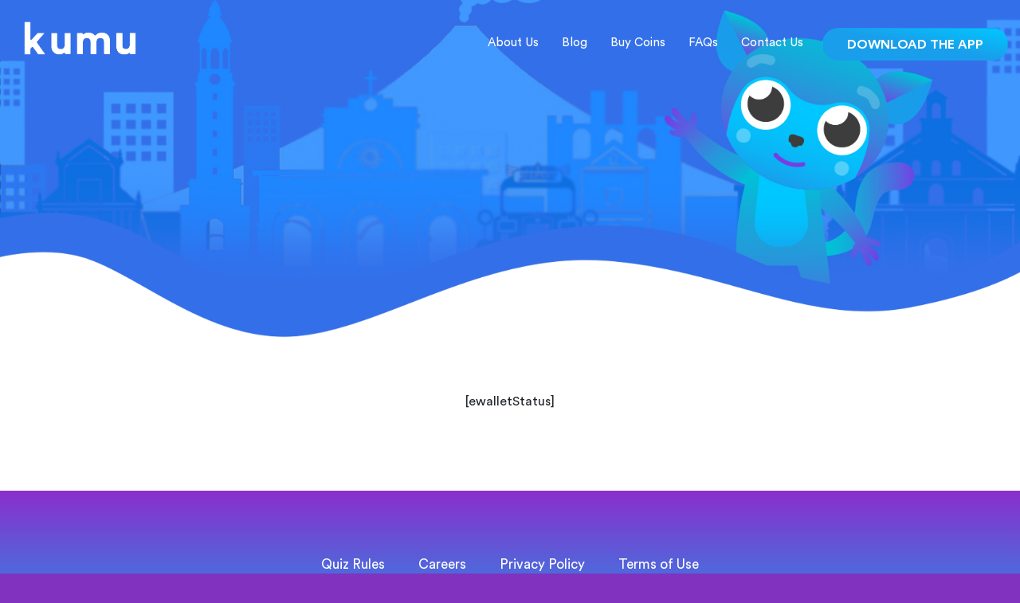

--- FILE ---
content_type: text/html; charset=UTF-8
request_url: https://blog.kumu.ph/tag/11-11/
body_size: 6947
content:
<!DOCTYPE html>
<html lang="en">
  <head>
    <meta charset="utf-8">
    <meta http-equiv="X-UA-Compatible" content="IE=edge,chrome=1">

    <title>Kumu</title>

    <meta name="description" content="">
    <meta name="author" content="">

    <meta name="viewport" content="width=device-width">
    <link rel="pingback" href="https://blog.kumu.ph/xmlrpc.php" />
    
    <meta name='robots' content='max-image-preview:large' />
<link rel='dns-prefetch' href='//s.w.org' />
<link rel="alternate" type="application/rss+xml" title="Kumu &raquo; 11.11 Tag Feed" href="https://blog.kumu.ph/tag/11-11/feed/" />
		<script type="text/javascript">
			window._wpemojiSettings = {"baseUrl":"https:\/\/s.w.org\/images\/core\/emoji\/13.0.1\/72x72\/","ext":".png","svgUrl":"https:\/\/s.w.org\/images\/core\/emoji\/13.0.1\/svg\/","svgExt":".svg","source":{"concatemoji":"https:\/\/blog.kumu.ph\/wp-includes\/js\/wp-emoji-release.min.js?ver=5.7.14"}};
			!function(e,a,t){var n,r,o,i=a.createElement("canvas"),p=i.getContext&&i.getContext("2d");function s(e,t){var a=String.fromCharCode;p.clearRect(0,0,i.width,i.height),p.fillText(a.apply(this,e),0,0);e=i.toDataURL();return p.clearRect(0,0,i.width,i.height),p.fillText(a.apply(this,t),0,0),e===i.toDataURL()}function c(e){var t=a.createElement("script");t.src=e,t.defer=t.type="text/javascript",a.getElementsByTagName("head")[0].appendChild(t)}for(o=Array("flag","emoji"),t.supports={everything:!0,everythingExceptFlag:!0},r=0;r<o.length;r++)t.supports[o[r]]=function(e){if(!p||!p.fillText)return!1;switch(p.textBaseline="top",p.font="600 32px Arial",e){case"flag":return s([127987,65039,8205,9895,65039],[127987,65039,8203,9895,65039])?!1:!s([55356,56826,55356,56819],[55356,56826,8203,55356,56819])&&!s([55356,57332,56128,56423,56128,56418,56128,56421,56128,56430,56128,56423,56128,56447],[55356,57332,8203,56128,56423,8203,56128,56418,8203,56128,56421,8203,56128,56430,8203,56128,56423,8203,56128,56447]);case"emoji":return!s([55357,56424,8205,55356,57212],[55357,56424,8203,55356,57212])}return!1}(o[r]),t.supports.everything=t.supports.everything&&t.supports[o[r]],"flag"!==o[r]&&(t.supports.everythingExceptFlag=t.supports.everythingExceptFlag&&t.supports[o[r]]);t.supports.everythingExceptFlag=t.supports.everythingExceptFlag&&!t.supports.flag,t.DOMReady=!1,t.readyCallback=function(){t.DOMReady=!0},t.supports.everything||(n=function(){t.readyCallback()},a.addEventListener?(a.addEventListener("DOMContentLoaded",n,!1),e.addEventListener("load",n,!1)):(e.attachEvent("onload",n),a.attachEvent("onreadystatechange",function(){"complete"===a.readyState&&t.readyCallback()})),(n=t.source||{}).concatemoji?c(n.concatemoji):n.wpemoji&&n.twemoji&&(c(n.twemoji),c(n.wpemoji)))}(window,document,window._wpemojiSettings);
		</script>
		<style type="text/css">
img.wp-smiley,
img.emoji {
	display: inline !important;
	border: none !important;
	box-shadow: none !important;
	height: 1em !important;
	width: 1em !important;
	margin: 0 .07em !important;
	vertical-align: -0.1em !important;
	background: none !important;
	padding: 0 !important;
}
</style>
	<link rel='stylesheet' id='wp-block-library-css'  href='https://blog.kumu.ph/wp-includes/css/dist/block-library/style.min.css?ver=5.7.14' type='text/css' media='all' />
<link rel='stylesheet' id='contact-form-7-css'  href='https://blog.kumu.ph/wp-content/plugins/contact-form-7/includes/css/styles.css?ver=5.5.3' type='text/css' media='all' />
<link rel='stylesheet' id='bootstrap-css'  href='https://blog.kumu.ph/wp-content/themes/kumu/css/bootstrap-4.4.1.css?ver=5.7.14' type='text/css' media='all' />
<link rel='stylesheet' id='core-css'  href='https://blog.kumu.ph/wp-content/themes/kumu/style.css?ver=5.7.14' type='text/css' media='all' />
<link rel='stylesheet' id='fontawesome-css'  href='https://blog.kumu.ph/wp-content/themes/kumu/css/fontawesome-all.min.css?ver=5.7.14' type='text/css' media='all' />
<link rel='stylesheet' id='owl-carousel-css'  href='https://blog.kumu.ph/wp-content/themes/kumu/css/owl.carousel.min.css?ver=5.7.14' type='text/css' media='all' />
<link rel='stylesheet' id='owl-theme-css'  href='https://blog.kumu.ph/wp-content/themes/kumu/css/owl.theme.default.min.css?ver=5.7.14' type='text/css' media='all' />
<link rel='stylesheet' id='admin-css'  href='https://blog.kumu.ph/wp-content/themes/kumu/css/admin.css?ver=5.7.14' type='text/css' media='all' />
<link rel='stylesheet' id='flexslider-css'  href='https://blog.kumu.ph/wp-content/themes/kumu/css/flexslider.css?ver=5.7.14' type='text/css' media='all' />
<script type='text/javascript' src='https://blog.kumu.ph/wp-includes/js/jquery/jquery.min.js?ver=3.5.1' id='jquery-core-js'></script>
<script type='text/javascript' src='https://blog.kumu.ph/wp-includes/js/jquery/jquery-migrate.min.js?ver=3.3.2' id='jquery-migrate-js'></script>
<script type='text/javascript' src='https://blog.kumu.ph/wp-content/themes/kumu/js/popper.min.js?ver=5.7.14' id='popper-js'></script>
<script type='text/javascript' src='https://blog.kumu.ph/wp-content/themes/kumu/js/bootstrap-4.4.1.js?ver=5.7.14' id='bootstrap-js'></script>
<script type='text/javascript' src='https://blog.kumu.ph/wp-content/themes/kumu/js/owl.carousel.min.js?ver=5.7.14' id='owl-carousel-js'></script>
<script type='text/javascript' src='https://blog.kumu.ph/wp-content/themes/kumu/js/smooth-scroll.js?ver=5.7.14' id='smooth-scroll-js'></script>
<script type='text/javascript' src='https://blog.kumu.ph/wp-content/themes/kumu/js/custom.js?ver=5.7.14' id='custom-script-js'></script>
<script type='text/javascript' src='https://blog.kumu.ph/wp-content/themes/kumu/js/jquery.flexslider-min.js?ver=5.7.14' id=' flexslider-min-js'></script>
<link rel="https://api.w.org/" href="https://blog.kumu.ph/wp-json/" /><link rel="alternate" type="application/json" href="https://blog.kumu.ph/wp-json/wp/v2/tags/10" /><link rel="EditURI" type="application/rsd+xml" title="RSD" href="https://blog.kumu.ph/xmlrpc.php?rsd" />
<link rel="wlwmanifest" type="application/wlwmanifest+xml" href="https://blog.kumu.ph/wp-includes/wlwmanifest.xml" /> 
<meta name="generator" content="WordPress 5.7.14" />

		<!-- GA Google Analytics @ https://m0n.co/ga -->
		<script async src="https://www.googletagmanager.com/gtag/js?id=G-TCNTS88C0E"></script>
		<script>
			window.dataLayer = window.dataLayer || [];
			function gtag(){dataLayer.push(arguments);}
			gtag('js', new Date());
			gtag('config', 'G-TCNTS88C0E');
		</script>

	<link rel="icon" href="https://blog.kumu.ph/wp-content/uploads/2020/07/cropped-favicon-32x32.png" sizes="32x32" />
<link rel="icon" href="https://blog.kumu.ph/wp-content/uploads/2020/07/cropped-favicon-192x192.png" sizes="192x192" />
<link rel="apple-touch-icon" href="https://blog.kumu.ph/wp-content/uploads/2020/07/cropped-favicon-180x180.png" />
<meta name="msapplication-TileImage" content="https://blog.kumu.ph/wp-content/uploads/2020/07/cropped-favicon-270x270.png" />
		<style type="text/css" id="wp-custom-css">
			a {
    word-wrap: break-word !important;
}

.entry-content p img{
	width: auto !important;
}
		</style>
		
<!-- START - Open Graph and Twitter Card Tags 3.1.1 -->
 <!-- Facebook Open Graph -->
  <meta property="og:locale" content="en_US"/>
  <meta property="og:site_name" content="Kumu"/>
  <meta property="og:title" content="11.11"/>
  <meta property="og:url" content="https://blog.kumu.ph/tag/11-11/"/>
  <meta property="og:type" content="article"/>
  <meta property="og:description" content="11.11"/>
  <meta property="og:image" content="https://blog.kumu.ph/wp-content/uploads/2020/07/0_V1_GfTvkdk0BCjaL-1.png"/>
  <meta property="og:image:url" content="https://blog.kumu.ph/wp-content/uploads/2020/07/0_V1_GfTvkdk0BCjaL-1.png"/>
  <meta property="og:image:secure_url" content="https://blog.kumu.ph/wp-content/uploads/2020/07/0_V1_GfTvkdk0BCjaL-1.png"/>
 <!-- Google+ / Schema.org -->
 <!-- Twitter Cards -->
  <meta name="twitter:title" content="11.11"/>
  <meta name="twitter:url" content="https://blog.kumu.ph/tag/11-11/"/>
  <meta name="twitter:description" content="11.11"/>
  <meta name="twitter:image" content="https://blog.kumu.ph/wp-content/uploads/2020/07/0_V1_GfTvkdk0BCjaL-1.png"/>
  <meta name="twitter:card" content="summary_large_image"/>
 <!-- SEO -->
 <!-- Misc. tags -->
 <!-- is_tag -->
<!-- END - Open Graph and Twitter Card Tags 3.1.1 -->
	
	  <script type="text/javascript">
    var clevertap = {event:[], profile:[], account:[], onUserLogin:[], notifications:[], privacy:[]};
    // replace with the CLEVERTAP_ACCOUNT_ID with the actual ACCOUNT ID value from your Dashboard -> Settings page
    clevertap.account.push({"id": "W88-495-KR5Z"});
    clevertap.privacy.push({optOut: false}); //set the flag to true, if the user of the device opts out of sharing their data
    clevertap.privacy.push({useIP: false}); //set the flag to true, if the user agrees to share their IP data
    (function () {
            var wzrk = document.createElement('script');
            wzrk.type = 'text/javascript';
            wzrk.async = true;
            wzrk.src = ('https:' == document.location.protocol ? 'https://d2r1yp2w7bby2u.cloudfront.net' : 'http://static.clevertap.com') + '/js/a.js';
            var s = document.getElementsByTagName('script')[0];
            s.parentNode.insertBefore(wzrk, s);
    })();
  
        </script>
<!-- Facebook Pixel Code -->
    <script>
    !function(f,b,e,v,n,t,s)
    {if(f.fbq)return;n=f.fbq=function(){n.callMethod?
    n.callMethod.apply(n,arguments):n.queue.push(arguments)};
    if(!f._fbq)f._fbq=n;n.push=n;n.loaded=!0;n.version='2.0';
    n.queue=[];t=b.createElement(e);t.async=!0;
    t.src=v;s=b.getElementsByTagName(e)[0];
    s.parentNode.insertBefore(t,s)}(window,document,'script',
    'https://connect.facebook.net/en_US/fbevents.js');
    fbq('init', '320177136011813');
    fbq('track', 'PageView');
    </script>
    <noscript>
    <img height="1" width="1"
    src="https://www.facebook.com/tr?id=320177136011813&ev=PageView
    &noscript=1"/>
    </noscript>
    <!-- End Facebook Pixel Code -->
</head>
<body data-spy="scroll" data-target="#hright" data-offset="100" class="blue-bg">
    <div id="pheadbg" class="img-bg">
      <img src="https://blog.kumu.ph/wp-content/themes/kumu/images/post-placeholder.jpg" width="100%">
    </div>
      
    <header class="container-fluid">
        <div class="row">
          <div class="col-md-2 logo">
            <i id="mmenu" class="fas fa-bars"></i> 
            <a href="https://kumu.ph/" data-scroll><img class="logo-txt" src="https://blog.kumu.ph/wp-content/themes/kumu/images/kumu-logo-txt.png"></a>
          </div>

          <nav id="hright" class="col-md-10">

            <ul id="menu-primary-menu-links" class="nav"><li id="menu-item-103" class="menu-item menu-item-type-custom menu-item-object-custom nav-item menu-item-103"><a class="nav-link" href="https://kumu.ph/about/">About Us</a></li>
<li id="menu-item-61" class="menu-item menu-item-type-custom menu-item-object-custom menu-item-home nav-item menu-item-61"><a class="nav-link" href="https://blog.kumu.ph/">Blog</a></li>
<li id="menu-item-125" class="menu-item menu-item-type-custom menu-item-object-custom nav-item menu-item-125"><a class="nav-link" href="https://www.kumu.live/coins">Buy Coins</a></li>
<li id="menu-item-104" class="menu-item menu-item-type-custom menu-item-object-custom nav-item menu-item-104"><a class="nav-link" href="https://kumu.zendesk.com/hc/en-us">FAQs</a></li>
<li class="nav-item"><a class="nav-link" href="#contactus" data-toggle="modal">Contact Us</a></li><li class="nav-item"><a class="nav-link btn btn-custom gblue-bg white-txt" id="downloadAppBtn" href="#downloadapp" data-toggle="modal">Download the App</a></li> 
          </nav>	 
        </div>
    </header> 
    <div id="pgcont" class="cat-cont">  


	
    <section id="hero" class="container">
	<div class="row">
		<div class="col-md-7 offset-md-1 white-txt img-top">
			<h1>&nbsp;</h1>
		</div>
		<div class="col-md-4 h-right white-txt">
			<img src="https://blog.kumu.ph/wp-content/themes/kumu/images/karlito-cat-page.png" width="100%">
		</div>					
	</div>
</section>	

<div id="pgsplitter">
	<img src="https://blog.kumu.ph/wp-content/themes/kumu/images/hilltop-pg.png" width="100%">
</div>	  

<section id="pgsec" class="container-fluid section white-bg">
	<div class="container">
		<div class="row justify-content-center">
			[ewalletStatus]		</div>
	</div>				
</section>
<footer id="contact" class="container-fluid dpurple-bg">
  <div class="container">
    <div class="row">
      <div class="col-12 text-center">
        <ul id="menu-footer-menu-links" class="nav"><li id="menu-item-144220" class="menu-item menu-item-type-custom menu-item-object-custom menu-item-144220"><a href="https://kumu.ph/quiz-rules/">Quiz Rules</a></li>
<li id="menu-item-107" class="menu-item menu-item-type-custom menu-item-object-custom menu-item-107"><a href="https://kumu.bamboohr.com/jobs/">Careers</a></li>
<li id="menu-item-108" class="menu-item menu-item-type-custom menu-item-object-custom menu-item-108"><a href="https://kumu.ph/privacy-policy">Privacy Policy</a></li>
<li id="menu-item-109" class="menu-item menu-item-type-custom menu-item-object-custom menu-item-109"><a href="https://kumu.ph/terms-of-use">Terms of Use</a></li>
      </div>
      <div class="col-md-3 text-center">
        <a href="https://kumu.ph/">
          <img class="f-logo" src="https://blog.kumu.ph/wp-content/themes/kumu/images/kumu-logo-footer.png" width="200">	
        </a>				
      </div>
      <div class="col-md-6 text-center">
        <div class="row">
          <div class="col-12"><h3 class="white-txt">Download Now</h3></div>
          <div class="bimg col-md-4 offset-md-0 col-8 offset-2"><a href="#downloadapp" data-toggle="modal"><img src="https://blog.kumu.ph/wp-content/themes/kumu/images/google-play-badge.png" width="100%"></a></div>
          <div class="bimg col-md-4 offset-md-0 col-8 offset-2"><a href="#downloadapp" data-toggle="modal"><img src="https://blog.kumu.ph/wp-content/themes/kumu/images/app-store-badge.png" width="100%"></a></div>
          <div class="bimg col-md-4 offset-md-0 col-8 offset-2"><a href="http://cdc.hispace.hicloud.com/000000gp"><img src="https://blog.kumu.ph/wp-content/themes/kumu/images/huawei-app-gallery-badge.png" width="100%"></a></div>
        </div>	
      </div>	
      <div class="col-md-3 social-links text-center">
          <div class="row">
            <div class="col-12"><h3 class="white-txt">Follow Us</h3></div>
            <div class="bimg col-2"><a href="https://facebook.com/kumuph"><i class="fab fa-facebook-f"></i></a></div>
            <div class="bimg col-2"><a href="https://twitter.com/kumuph"><i class="fab fa-twitter"></i></a></div>
            <div class="bimg col-2"><a href="https://www.youtube.com/channel/UCM-QFXNeptQJTYnLvX3vC0A"><i class="fab fa-youtube"></i></a></div>
            <div class="bimg col-2"><a href="https://www.linkedin.com/company/11325190/"><i class="fab fa-linkedin-in"></i></a></div>
            <div class="bimg col-2"><a href="https://instagram.com/kumuph"><i class="fab fa-instagram"></i></a></div>								
            <div class="bimg col-2 pt-2 ml-n2">
                <a href="https://www.tiktok.com/@kumu_ph">
                    <svg xmlns="http://www.w3.org/2000/svg" width="23" height="25" viewBox="0 0 48 48">
                        <g fill="none" fill-rule="evenodd">
                            <path fill="#00F2EA" d="M20.023 18.111v-1.703a13.17 13.17 0 0 0-1.784-.13c-7.3 0-13.239 5.94-13.239 13.24 0 4.478 2.238 8.442 5.652 10.839a13.187 13.187 0 0 1-3.555-9.014c0-7.196 5.77-13.064 12.926-13.232"/>
                            <path fill="#00F2EA" d="M20.335 37.389c3.257 0 5.914-2.591 6.035-5.82l.011-28.825h5.266a9.999 9.999 0 0 1-.17-1.825h-7.192l-.012 28.826c-.12 3.228-2.778 5.818-6.034 5.818a6.006 6.006 0 0 1-2.805-.694 6.037 6.037 0 0 0 4.901 2.52M41.484 12.528v-1.602a9.943 9.943 0 0 1-5.449-1.62 10.011 10.011 0 0 0 5.45 3.222"/>
                            <path fill="#FF004F" d="M36.035 9.305a9.962 9.962 0 0 1-2.461-6.56h-1.927a10.025 10.025 0 0 0 4.388 6.56M18.239 23.471a6.053 6.053 0 0 0-6.046 6.046 6.05 6.05 0 0 0 3.24 5.352 6.007 6.007 0 0 1-1.144-3.526 6.053 6.053 0 0 1 6.046-6.047c.623 0 1.22.103 1.784.28v-7.343a13.17 13.17 0 0 0-1.784-.13c-.105 0-.208.006-.312.008v5.64a5.944 5.944 0 0 0-1.784-.28"/>
                            <path fill="#FF004F" d="M41.484 12.528v5.59c-3.73 0-7.185-1.193-10.007-3.218v14.617c0 7.3-5.938 13.239-13.238 13.239-2.821 0-5.437-.89-7.587-2.4a13.201 13.201 0 0 0 9.683 4.225c7.3 0 13.239-5.939 13.239-13.238V16.726a17.107 17.107 0 0 0 10.007 3.218V12.75c-.72 0-1.42-.078-2.097-.223"/>
                            <path fill="#FFF" d="M31.477 29.517V14.9a17.103 17.103 0 0 0 10.007 3.218v-5.59a10.011 10.011 0 0 1-5.449-3.223 10.025 10.025 0 0 1-4.388-6.56h-5.266L26.37 31.57c-.121 3.228-2.778 5.819-6.035 5.819a6.038 6.038 0 0 1-4.901-2.52 6.05 6.05 0 0 1-3.241-5.352 6.053 6.053 0 0 1 6.046-6.046c.622 0 1.219.102 1.784.28v-5.64c-7.156.168-12.926 6.036-12.926 13.232 0 3.48 1.352 6.648 3.555 9.014a13.16 13.16 0 0 0 7.587 2.399c7.3 0 13.238-5.939 13.238-13.239"/>
                        </g>
                    </svg>
                </a>
            </div>
          </div>	
        </div>
        <div class="col-12 text-center copyr">
        <p class="white-txt">Copyright 2020 KumuMedia Technologies Inc. All Rights Reserved</p>
      </div>
    </div>
  </div>				
</footer>
<!-- <a id="floatingsubs" href="#subscribe" data-toggle="modal"><img src="https://blog.kumu.ph/wp-content/themes/kumu/images/floating-subs.png"></a> -->
</div>	  
	  
<!-- Modal -->
<div class="modal fade" id="contactus" tabindex="-1" role="dialog" aria-labelledby="exampleModalLabel" aria-hidden="true">
  <div class="modal-dialog" role="document">
    <div class="modal-content">
      <div class="modal-header">
        <h5 class="modal-title" id="exampleModalLabel">Contact Form</h5>
        <button type="button" class="close" data-dismiss="modal" aria-label="Close">
          <i class="fas fa-times"></i>
        </button>
      </div>
      <div class="modal-body">
      <div role="form" class="wpcf7" id="wpcf7-f106-o1" lang="en-US" dir="ltr">
<div class="screen-reader-response"><p role="status" aria-live="polite" aria-atomic="true"></p> <ul></ul></div>
<form action="/tag/11-11/#wpcf7-f106-o1" method="post" class="wpcf7-form init" novalidate="novalidate" data-status="init">
<div style="display: none;">
<input type="hidden" name="_wpcf7" value="106" />
<input type="hidden" name="_wpcf7_version" value="5.5.3" />
<input type="hidden" name="_wpcf7_locale" value="en_US" />
<input type="hidden" name="_wpcf7_unit_tag" value="wpcf7-f106-o1" />
<input type="hidden" name="_wpcf7_container_post" value="0" />
<input type="hidden" name="_wpcf7_posted_data_hash" value="" />
</div>
<p><label> Name<br />
    <span class="wpcf7-form-control-wrap your-name"><input type="text" name="your-name" value="" size="40" class="wpcf7-form-control wpcf7-text wpcf7-validates-as-required mt-2 px-3 py-2 w-100" aria-required="true" aria-invalid="false" placeholder="Enter Full Name" /></span> </label></p>
<p><label> Email<br />
    <span class="wpcf7-form-control-wrap your-email"><input type="email" name="your-email" value="" size="40" class="wpcf7-form-control wpcf7-text wpcf7-email wpcf7-validates-as-required wpcf7-validates-as-email mt-2 px-3 py-2 w-100" aria-required="true" aria-invalid="false" placeholder="Enter Email Address" /></span> </label></p>
<p><label>Message<br />
    <span class="wpcf7-form-control-wrap your-message"><textarea name="your-message" cols="40" rows="4" class="wpcf7-form-control wpcf7-textarea mt-2 px-3 py-3 w-100" aria-invalid="false" placeholder="Enter Message"></textarea></span> </label></p>
<p><input type="submit" value="Submit" class="wpcf7-form-control has-spinner wpcf7-submit btn btn-primary py-2 px-3" /></p>
<div class="wpcf7-response-output" aria-hidden="true"></div></form></div>		<!-- <form>
		  <div class="form-group">
			<label for="contactName">Name:</label>
			<input type="email" class="form-control" id="contactName" aria-describedby="emailHelp" placeholder="Enter Full Name">
		  </div>			
		  <div class="form-group">
			<label for="contactEmail">Email address:</label>
			<input type="email" class="form-control" id="contactEmail" aria-describedby="emailHelp" placeholder="Enter Email Address">
		  </div>
		  <div class="form-group">
			<label for="contactMessage">Message:</label>
			  <textarea class="form-control" placeholder="Enter Email Address"></textarea>
		  </div>			
		  <button type="submit" class="btn btn-lg btn-custom btn-outline-gray purple-bg white-txt">Submit</button>
		</form> -->
      </div>
    </div>
  </div>
</div>
	
<!-- Modal -->
<div class="modal fade" id="downloadapp" tabindex="-1" role="dialog" aria-labelledby="exampleModalLabel" aria-hidden="true">
  <div class="modal-dialog" role="document">
    <div class="modal-content">
      <div class="modal-header">
        <h5 class="modal-title" id="exampleModalLabel">Send Me The App</h5>
        <button type="button" class="close" data-dismiss="modal" aria-label="Close">
          <i class="fas fa-times"></i>
        </button>
      </div>
      <div class="modal-body">
		<form action="https://kumu-alternate.app.link/PNQg4Z7Qu0?__branch_flow_type=deepview_tmta&amp;__branch_flow_id=768771099283776860&amp;__branch_desktop_deepview_type=1" method="POST">		
		  <div class="form-group">
			<label for="exampleInputEmail1">Enter your Mobile Number:</label>
			<input name="phone"  type="number" class="form-control" id="exampleInputEmail1" aria-describedby="emailHelp" placeholder="ex. 639177480908"> 
		  </div>		
		  <button id="phone_submit" type="submit" class="btn btn-lg btn-custom btn-outline-gray purple-bg white-txt">Send</button>
		</form>
      </div>
    </div>
  </div>
</div>

<script type='text/javascript' src='https://blog.kumu.ph/wp-includes/js/dist/vendor/wp-polyfill.min.js?ver=7.4.4' id='wp-polyfill-js'></script>
<script type='text/javascript' id='wp-polyfill-js-after'>
( 'fetch' in window ) || document.write( '<script src="https://blog.kumu.ph/wp-includes/js/dist/vendor/wp-polyfill-fetch.min.js?ver=3.0.0"></scr' + 'ipt>' );( document.contains ) || document.write( '<script src="https://blog.kumu.ph/wp-includes/js/dist/vendor/wp-polyfill-node-contains.min.js?ver=3.42.0"></scr' + 'ipt>' );( window.DOMRect ) || document.write( '<script src="https://blog.kumu.ph/wp-includes/js/dist/vendor/wp-polyfill-dom-rect.min.js?ver=3.42.0"></scr' + 'ipt>' );( window.URL && window.URL.prototype && window.URLSearchParams ) || document.write( '<script src="https://blog.kumu.ph/wp-includes/js/dist/vendor/wp-polyfill-url.min.js?ver=3.6.4"></scr' + 'ipt>' );( window.FormData && window.FormData.prototype.keys ) || document.write( '<script src="https://blog.kumu.ph/wp-includes/js/dist/vendor/wp-polyfill-formdata.min.js?ver=3.0.12"></scr' + 'ipt>' );( Element.prototype.matches && Element.prototype.closest ) || document.write( '<script src="https://blog.kumu.ph/wp-includes/js/dist/vendor/wp-polyfill-element-closest.min.js?ver=2.0.2"></scr' + 'ipt>' );( 'objectFit' in document.documentElement.style ) || document.write( '<script src="https://blog.kumu.ph/wp-includes/js/dist/vendor/wp-polyfill-object-fit.min.js?ver=2.3.4"></scr' + 'ipt>' );
</script>
<script type='text/javascript' id='contact-form-7-js-extra'>
/* <![CDATA[ */
var wpcf7 = {"api":{"root":"https:\/\/blog.kumu.ph\/wp-json\/","namespace":"contact-form-7\/v1"}};
/* ]]> */
</script>
<script type='text/javascript' src='https://blog.kumu.ph/wp-content/plugins/contact-form-7/includes/js/index.js?ver=5.5.3' id='contact-form-7-js'></script>
<script type='text/javascript' src='https://blog.kumu.ph/wp-includes/js/wp-embed.min.js?ver=5.7.14' id='wp-embed-js'></script>
</body>
</html>
<script type="text/javascript">
  function pageEvents(productid, paymentType, orderId){
    if(productid == "82") {
                  fbq('track', 'Purchase', {value: 100.00, currency: 'PHP'});

          clevertap.event.push("Revenue", {
              "Price": 100.00,
              "Payment mode": paymentType,
              "Order ID": orderId
          });
    }else if(productid == "85") {
                  fbq('track', 'Purchase', {value: 500.00, currency: 'PHP'});

          clevertap.event.push("Revenue", {
              "Price": 500.00,
              "Payment mode": paymentType,
              "Order ID": orderId
          });
    }else if(productid == "87") {
                  fbq('track', 'Purchase', {value: 999.00, currency: 'PHP'});

          clevertap.event.push("Revenue", {
              "Price": 999.00,
              "Payment mode": paymentType,
              "Order ID": orderId
          });
    }else if(productid == "89") {
                  fbq('track', 'Purchase', {value: 2990.00, currency: 'PHP'});

          clevertap.event.push("Revenue", {
              "Price": 2990.00,
              "Payment mode": paymentType,
              "Order ID": orderId
          });
    }else if(productid == "91") {
                  fbq('track', 'Purchase', {value: 4990.00, currency: 'PHP'});

          clevertap.event.push("Revenue", {
              "Price": 4990.00,
              "Payment mode": paymentType,
              "Order ID": orderId
          });
    }else if(productid == "95") {
                  fbq('track', 'Purchase', {value: 25000.00, currency: 'PHP'});

          clevertap.event.push("Revenue", {
              "Price": 25000.00,
              "Payment mode": paymentType,
              "Order ID": orderId
          });
    }else if(productid == "97") {
                  fbq('track', 'Purchase', {value: 36500.00, currency: 'PHP'});

          clevertap.event.push("Revenue", {
              "Price": 36500.00,
              "Payment mode": paymentType,
              "Order ID": orderId
          });
    }
  }
</script>


--- FILE ---
content_type: text/css
request_url: https://blog.kumu.ph/wp-content/themes/kumu/style.css?ver=5.7.14
body_size: 7526
content:
@font-face {
  font-family: 'montserratbold';
  src: url('./webfonts/montserrat-bold-webfont.woff2') format('woff2'),
       url('./webfonts/montserrat-bold-webfont.woff') format('woff');
  font-weight: normal;
  font-style: normal;

}

@font-face {
  font-family: 'montserratlight';
  src: url('./webfonts/montserrat-light-webfont.woff2') format('woff2'),
       url('./webfonts/montserrat-light-webfont.woff') format('woff');
  font-weight: normal;
  font-style: normal;

}

@font-face {
  font-family: 'montserratregular';
  src: url('./webfonts/montserrat-regular-webfont.woff2') format('woff2'),
       url('./webfonts/montserrat-regular-webfont.woff') format('woff');
  font-weight: normal;
  font-style: normal;
}

@font-face {
  font-family: 'montserratmedium';
  src: url('./webfonts/montserrat-medium-webfont.woff2') format('woff2'),
       url('./webfonts/montserrat-medium-webfont.woff') format('woff');
  font-weight: normal;
  font-style: normal;

}

@font-face {
  font-family: 'circularstd-bold';
  src: url('./webfonts/CircularStd-Bold.woff2') format('woff2'),
       url('./webfonts/CircularStd-Bold.woff') format('woff');
  font-weight: normal;
  font-style: normal;

}

@font-face {
  font-family: 'circularstd';
  src: url('./webfonts/CircularStd-Book.woff2') format('woff2'),
       url('./webfonts/CircularStd-Book.woff') format('woff');
  font-weight: normal;
  font-style: normal;

}

body {
  font-family: 'circularstd';
}

body.unscrolled {
overflow: hidden;
}

header, h1, h2, h3, h4 {
  font-family: 'circularstd-bold';	
}

.dark-overlay {
  background: linear-gradient(to top, transparent, rgb(51, 111, 232));
  position: absolute;
  top: 0;
  width: 100%;
  left: 0;
  z-index: 2;
  height: 120px;
}

.white-txt {
color: #ffffff;
}

.black-txt {
color: #000000;
}

.gray-txt {
color: #999999;
}

.purple-txt,.purple-txt:hover {
/*color: #773ee4;*/
color: #336fe8;
text-decoration: none;
}

.dpurple-txt {
color: #370262;
}

.gray-txt {
color: #999999;
}

.str-txt {
  font-family: 'circularstd-bold';
}

.green-txt,.green-text-hover {
color: #29b5b4;
text-decoration: none;
}


.white-bg {
background: #ffffff;
}

.lgray-bg {
background: #eeeeee;
}

.blue-bg {
background: #8132bf;
}

.lblue-bg {
background: #e4f9ff;
}

body.oversion.blorange {
background: #fe8683;	
}

.orange-bg {
background: #fe8683;
}

.gpurple-bg {
background: rgb(110,72,191);
background: linear-gradient(180deg, rgba(110,72,191,1) 0%, rgba(129,50,191,1) 50%);	
}

.gblue-bg {
  background: linear-gradient(190deg, #00C7FF 0%, #199EEB 50%);	
}

.gblue-bg:hover {
  background: linear-gradient(190deg, #773ee4 0%, #773ee4 50%);
color: #ffffff;
}

.purple-bg {
background: #3d095b;
}

.vpurple-bg {
  background: rgb(98,86,214);
  background: linear-gradient(0deg, rgba(98,86,214,1) 0%, rgba(138,47,204,1) 27%);
}

.dpurple-bg {
  background: rgb(45,139,229);
  background: linear-gradient(0deg, rgba(45,139,229,1) 56%, rgb(138, 47, 204) 100%);
}

.btn-custom {
  font-family: 'circularstd-bold';
  border-radius: 20px;
  padding-left: 30px !important;
  padding-right: 30px !important;	
text-transform: uppercase;
}

#authorcont .btn-custom {
width: 100%;
}

button.purple-bg.white-txt:hover {
color: #ffffff;
}

.btn-pink {
background: #a792b2;
}

.btn-outline-white {	
  border: 4px solid #ffffff;
}

.btn-outline-white:hover {
background-color: #ffffff;
color: #3d095b;
}

.btn-outline-gray {	
  border: 4px solid #eeeeee;
}

.btn-outline-gray:hover {
background-color: #773ee4;
color: #ffffff;
}

.btn-outline-purple {	
  border: 4px solid #3d095b;
}

.btn-outline-purple:hover {
background-color: #3d095b;
color: #ffffff;
}

.view-all {
  font-size: 20px;
}

.full-h {
height: 100vh;
}

.half-h {
height: 50vh;
}

.neg-marg {
  margin-top: -150px;
}

.pos-marg {
  margin-top: 225px;
}

.col-pads {
padding: 20px;
}

.col-npads {
  padding: 8px;
}

#pheadbg.img-bg {
top: -20%;
}

#pheadbg.img-bg img {
  width: 100%;
}

section, footer {
position: relative;
}

.section {
  padding-top: 100px;
padding-bottom: 100px;
}

.img-bg {
  position: fixed;
  width: 100%;
  left: 0;
bottom: 0px;
}

.img-bg img {
  width: 130%;
}

body.oversion .img-bg img {
opacity: 0.4;
  filter: hue-rotate(-70deg); 
  -webkit-filter: hue-rotate(-70deg);
  -moz-filter: hue-rotate(-70deg); 	
}

body.oversion.blorange img {
  opacity: 1;
  filter: hue-rotate(0deg); 
  -webkit-filter: hue-rotate(0deg); 	
  -moz-filter: hue-rotate(0deg); 		
-webkit-transition: 0.3s;
-moz-transition: 0.3s;
transition: 0.3s;		
}

.pg-img-bg {
  position: fixed;
  width: 100%;
  left: 0;
bottom: 20%;
}

.pg-img-bg img {
  width: 130%;
}


.card-cont {
  padding: 60px;
  border-radius: 50px;
}

.col-card {
border-radius: 20px;
box-shadow: 0px 3px 2px rgba(0,0,0,0.1);
margin-bottom: 15px;	
}

.col-card .col-img img {
border-radius: 20px 20px 0px 0px;
border-radius: 20px 20px 20px 20px;
}

.col-card .col-cont {
padding: 20px;
}

.col-card .col-cont h4 {
font-size: 20px;
}

.col-card .col-cont p {
font-size: 17px;
}

.col-card a:hover {
text-decoration: none;
}

/*.col-card.col-bcard .col-img {
  height: 150px;
  overflow: hidden;
}*/

.col-card .col-elem.col-cont h4 small {
  font-size: 10px;
  color: #cccccc;
}

.col-img {
  position: relative;
}

.col-scard .col-img img,.col-bcard .col-img img {
  border-radius: 20px 20px 0px 0px;
}

.col-card.col-scard .col-cont h5 {
  font-family: 'circularstd-bold';
  font-size: 15px;
}

.col-card.col-scard .col-cont span {
  font-size: 12px;
  display: block;
  line-height: normal;
}

.col-card .col-elem {
position:  absolute;
}

.col-card .col-elem.col-cont {
  bottom: 0px;
  width: 100%;
  background: rgb(0,0,0);
  background: linear-gradient(180deg, rgba(0,0,0,0) 0%, rgba(0,0,0,1) 89%);
  border-radius: 0px 0px 20px 20px;
padding-bottom: 0px;
}

.col-card.col-scard .col-elem.col-cont {
  border-radius: 0px;
}

.col-card .col-elem.col-cont h4 {
font-family: 'circularstd';
font-size: 15px;
background: rgba(0,0,0,0.7);
padding: 10px;
border-radius: 5px;
/*width: auto;*/
width: 100%;
  display: inline-block;	
}

.col-card .col-elem.col-cont h5 {
  font-family: 'circularstd-bold';
  font-size: 15px;
}

.col-card .col-elem.col-cont p {
font-size: 17px;
margin-left: 10px;
}

.himg,.himg:hover {
background-repeat: no-repeat!important;
-webkit-transition: 0.5s;
-moz-transition: 0.5s;
transition: 0.5s;		
}

.himg img {
visibility:hidden;
}

.himg1 {
background: url("./images/go-live.png") top center;
background-size: 250px;
}

.himg1:hover {
background: url("./images/go-live-hover.png") top center;
background-size: 250px;
}

.himg2 {
background: url("./images/make-friends.png") top center;
background-size: 250px;
}

.himg2:hover {
background: url("./images/make-friends-hover.png") top center;
background-size: 250px;
}

.himg3 {
background: url("./images/live-ecom.png") top center;
background-size: 250px;
}

.himg3:hover {
background: url("./images/live-ecom-hover.png") top center;
background-size: 250px;
}
.himg4 {
background: url("./images/partnerships.png") top center;
background-size: 250px;
}

.himg4:hover {
background: url("./images/partnerships-hover.png") top center;
background-size: 250px;	
}

.breadcrumbs {
margin-top: 0px;
  border-bottom: 1px solid #eeeeee;
  padding-bottom: 10px;
  margin-bottom: 25px;
}

#pgcont.postcont .breadcrumbs {
  margin-top: 25px;
}

.breadcrumbs a:hover {
  color: #773ee4;
  text-decoration: none;
}

.breadcrumbs i {
  font-size: 10px;
  color: #555555;
  margin-right: 5px;
  margin-left: 5px;
}

section p {
  font-size: 18px;
}

section h2 {
  font-size: 35px;
}

section h3 {
  font-size: 25px;
}

section#hiw {
padding-bottom: 100px;
}

section#hiw h3 {
  margin-top: -100px;
}

header {
  position: fixed;
  top: 0;
left: 0;
  padding: 20px;
z-index: 20;	
-webkit-transition: 0.3s;
-moz-transition: 0.3s;
transition: 0.3s;	
}

header i#mmenu {
  font-size: 35px;
  color: #ffffff;
  padding: 10px;
display: none;
}

header ul {
  margin-top: 15px;
float: right;
}

header ul li a {
font-size: 17px;
color: #ffffff;
font-family: 'circularstd';		
padding-left: .9rem !important;
padding-right: .9rem !important;
/*text-transform: uppercase;*/
}

header ul li a:hover {
border-bottom: 5px solid #ffffff;
  color: #ffffff;	
}

header img {
  opacity: 1;	
-webkit-transition: 0.3s;
-moz-transition: 0.3s;
transition: 0.3s;		
}

.home header img {
  opacity: 0;
}

.home header.scrolled .logo {
margin-left: 0;
-webkit-transition: 0.3s;
-moz-transition: 0.3s;
transition: 0.3s;	
}

header img.logo-txt {
  width: 150px;
  margin-left: 10px;
filter: brightness(0) invert(1);
  -webkit-filter: brightness(0) invert(1);
  -moz-filter: brightness(0) invert(1);		
}

header.scrolled {
  background: #ffffff;
  top: 0;
  left: 0;
  box-shadow: 0px 0px 20px rgba(0,0,0,0.1);	
-webkit-transition: 0.3s;
-moz-transition: 0.3s;
transition: 0.3s;	
}
header.scrolled img {
  opacity: 1;
filter: brightness(1) invert(0);
  -webkit-filter: brightness(1) invert(0);
  -moz-filter: brightness(1) invert(0);	
-webkit-transition: 0.3s;
-moz-transition: 0.3s;
transition: 0.3s;		
}

header.scrolled ul li a {
  color: #333333;
}

header.scrolled ul li a.btn-custom {
color: #ffffff;
border-bottom: 0px;
}

header.scrolled ul li a.btn-custom:hover {
  /*background: rgb(110,72,191);
  background: linear-gradient(180deg, rgba(110,72,191,1) 0%, rgba(129,50,191,1) 50%);*/
color: #ffffff;
}

header.scrolled ul li a:hover,header.scrolled ul li a.active {
  /*color: #773ee4;*/
border-bottom: 5px solid #01c4ff;
  color: #01c4ff;	
}

#hright li.nav-item a.btn-custom:hover {
  color: #ffffff;
}

.gpurple-bg:hover {
  color: #ffffff;
}

#hright li.nav-item a.btn-custom:hover {
border-bottom: 0px;
  /*background: rgb(110,72,191);
  background: linear-gradient(180deg, rgba(110,72,191,1) 0%, rgba(129,50,191,1) 50%);*/
}

#maintab {	
font-size: 17px;	
  border-bottom: 0px;	
  display: table;	
  margin: 0px auto 40px auto;	
}	
#maintab.nav-tabs .nav-item {	
  float: left;	
width: 150px;	
text-align: center;	
margin-left: 5px;	
  margin-right: 5px;	
}	
#maintab.nav-tabs .nav-link.active,#maintab.nav-tabs .nav-link:hover, #maintab.nav-tabs .nav-item.show .nav-link {	
  border: 2px solid #199eeb;	
  background: linear-gradient(190deg, #00C7FF 0%, #199EEB 50%);	
  border-radius: 30px;	
  color: #ffffff;	
-webkit-transition: 0.3s;	
-moz-transition: 0.3s;	
transition: 0.3s;			
}	
#maintab.nav-tabs .nav-link {	
  border: 2px solid #ffffff;	
  color: #ffffff;	
font-size: 14px;	
text-transform: uppercase;	
  border-radius: 30px;	
-webkit-transition: 0.3s;	
-moz-transition: 0.3s;	
transition: 0.3s;			
}

.category-livestream #maintab {
  margin-bottom: 40px;
  font-size: 17px;
  border-bottom: 0px;
  float: left;
}

.category-livestream #maintab.nav-tabs .nav-link.active,.category-livestream #maintab.nav-tabs .nav-link:hover,.category-livestream #maintab.nav-tabs .nav-item.show .nav-link {
  border-top: 0px;
  border-left: 0px;
  border-right: 0px;
  border-bottom: 5px solid #01c4ff;
  color: #01c4ff;
  background: transparent;
}

.category-livestream #maintab.nav-tabs .nav-link {
  border-top: 0px;
  border-left: 0px;
  border-right: 0px;
  border-bottom: 5px solid transparent;
  color: #333333;
  border-radius: 0px;
  text-transform: none;
  font-size: 17px;
}

#maintab li a {
  background: transparent;
}

#hero {
padding-top: 80px;
position: inherit;
}


#hero .img-top img {
width: 190px;
  margin-top: 40px;
}

#hero .h-right img {
visibility: hidden;
}

#hero h1 {
  margin-top: 25px;
margin-bottom: 25px;
  font-size: 25px;
}

#hero .img-bottom img {	
width: 650px;
  left: 10%;
  position: absolute;
  z-index: 1;
  top: 0px;
}

#hero .img-mid {
  position: absolute;
  width: 100%;
  left: 0;
  text-align: center;
bottom: -22%;
}

#livestreams {
  position: relative;
  z-index: 3;
}

#livestreams .owl-carousel {
  margin-bottom: 20px;
}

#homecont #pgsplitter {
  position: relative;
  margin-top: -690px;
}

#pgcont #hero {
  margin-bottom: -165px;
}

#pgcont .section {
padding-top: 50px;
}

#pgcont #hero h1 {
  margin-top: 90px;
  font-size: 35px;
}

#pgcont #hero img {
  height: 350px;
  width: auto;
}

#pgsplitter {
position: relative;	
}

#pgsec.post-section {
  padding-bottom: 50px;
}

#pgsec img.float-right,#pgsec img.float-left {
  padding: 40px;
  width: 40%;
}

#pgsec .title-cont {
  margin-bottom: 20px;
}

#pgcont #authorcont.section {
  padding-bottom: 50px;
}

#authorcont img {
border-radius: 50%;
width: 120px;
}

#authorcont .social-share {
  border-left: 1px solid #cccccc;
}

#authorcont .social-share a .fa-facebook {
  color: #3e5c9a;
}

#authorcont .social-share a .fa-twitter {
  color: #29a9e1;
}

#authorcont .social-share a .fa-linkedin {
  color: #117bb8;
}

#authorcont .social-share i {
  font-size: 30px;
  margin-right: 10px;
margin-top: 10px;
}

#authorcont p {
  font-size: 15px;
}

#pgcont.cat-cont .col-card {
margin-bottom: 40px;
/*height: 320px;*/
}

#floatingsubs {
position: fixed;
right: 20px;
bottom: 20px;
z-index: 3;
}

#floatingsubs img {
  width: 120px;
}

#about h2, #about h4 {
  margin-top: 100px;
  margin-bottom: 40px;
}

#about .right-col h4 {
  margin-bottom: 40px;
}

#brandsel {
  margin-top: 30px;
}

#brandsel img {
  -webkit-filter: grayscale(100%);
  filter: grayscale(100%);	
}

#brandsel img:hover/*,#about .right-col .owl-item.active img*/ {
  -webkit-filter: grayscale(0%); /* Safari 6.0 - 9.0 */
  filter: grayscale(0%);	
}


#hiw h2 {
  padding-top: 30px;
}

#pgcont #pgsec h2 {
  padding-top: 30px;
}

#erm.section,#wn.section {
padding-top: 0px;
}

#erm.section {
padding-bottom: 0px;
}

#erm .img-top img {
  width: 100%;
  position: absolute;
  left: 0;
}

#sud .img-top {
  position: absolute;
  width: 100%;
  left: 0;
}

#sud .neg-marg {
  margin-top: -200px;
}

#sud .pos-marg {
  margin-top: 100px;
}

#sud #subs img {
  width: 405px;
}

#sud input {
  border-radius: 10px 0px 0px 10px;
  border: 2px solid #773ee4;
}

#sud .input-group-text {
  background: #773ee4;
  border: 2px;
  border-radius: 0px 10px 10px 0px;
  color: #ffffff;
}

#pgsec p img {
  margin-top: 20px;
  margin-bottom: 20px;
}

footer {
  padding-bottom: 20px;
}

footer .nav {
padding-top: 80px;
padding-bottom: 80px;
display: inline-block;
}

footer .nav li {
  padding-left: 9px;
  padding-right: 9px;
  display: inline-block;
}

footer .nav li a {
  color: #ffffff;
  font-size: 17px;
padding: 10px;
border-radius: 10px;
}

footer .nav li a:hover {
text-decoration: none;
background: #ffffff;
color: #370262;	
}

footer .copyr {
  margin-top: 40px;
}

.bimg i {
  font-size: 25px;
margin-top: 10px;	
}

.bimg a {
  color: #ffffff;
}

#contact {
z-index: 4;
}

.col-msg-box {
/* height: 470px; */
height: 100%;
  overflow: auto;
}

.col-msg-box::-webkit-scrollbar-thumb {
background-color: #199eeb;
}

.col-msg-box::-webkit-scrollbar {
width: 5px;
background: #e0f8ff;
}	

.col-msg-box ul {
  padding-left: 0px;
}

.col-msg-box ul li {
  list-style: none;
  padding: 15px;
  margin-bottom: 5px;
  border-radius: 10px;
width: 70%;
}

.col-msg-box ul li.ouser {
float: left;
background: #eeeeee;
}

.col-msg-box ul li.muser {
float: right;
background: #56aeff;
}

.col-msg-box .cuser {
  font-family: 'circularstd-bold';	
color: #ff4467;
}

.col-msg-box .muser .cuser {
  display: none;
}

.col-input {
  margin-top: 30px;
}

.col-input .input-group {
  margin-top: 30px;
}

.col-input .input-group > .form-control:not(:last-child) {
  border-radius: 15px 0px 0px 15px;
  padding: 20px;
}

.col-input button {
  border-radius: 0px 15px 15px 0px;
}

.vid-fcont {
  position: absolute;
  right: 0;
  bottom: 0;
  padding: 20px 40px 20px 20px;
  width: 100%;
  text-align: right;
}

.vid-fcont i {
  font-size: 30px;
   /*color: #3d095b;*/
color: #ffffff;
  padding-left: 10px;
  padding-right: 10px;
cursor: pointer;
}

section.recom-cont h3,section.recomv-cont h3 {
  margin-bottom: 40px;
}

.recom-cont,.recomv-cont {
  padding-bottom: 50px;
}

.recom-cont .col-card .col-cont h4 {
  background: none;
  border-bottom: 1px solid #eeeeee;
  margin-bottom: 20px;	
}

.recom-cont .col-scard .col-cont h4 {
  font-size: 20px;
  padding: 10px;
  border-radius: 5px;
  width: auto;
  display: inline-block;	
}

.recom-cont .col-card .col-cont span {
  font-size: 20px;
  color: #aaaaaa;
}

.recom-cont .col-card .col-cont span.saleprice {
  font-size: 25px;
  color: #3d095b;
font-weight: bold;
}

.recom-cont .col-card .col-cont i {
  font-size: 35px;
color: #3d095b;
}

.recom-cont .col-card .col-cont span.price {
  text-decoration: line-through;
}

.mob,.recom-cont hr,.recomv-cont hr {
display: none;
}

.caudio.hide,.caudiomute.hide {
display: none;
}

#sud .btn-custom {
  font-size: 16px;
}

/* Overrides */

.owl-theme .owl-nav .owl-prev,.owl-theme .owl-nav .owl-next,.owl-theme .owl-nav .owl-prev:hover,.owl-theme .owl-nav .owl-next:hover,.owl-theme .owl-nav .owl-prev:focus,.owl-theme .owl-nav .owl-next:focus  {
  background: transparent;
  position: absolute;
  top: 35%;	
  color: #199EEB!important;
  font-size: 30px!important;
border: 0px!important;
}

.owl-theme .owl-nav .owl-prev {
  left: 0;
}

.owl-theme .owl-nav .owl-next {
  right: 0;
}

.modal-content {
  border-radius: 30px;
border: 0px;
}

.modal-header {
  font-family: 'circularstd-bold';		
  background: #199EEB;
  border-radius: 20px 20px 0px 0px;
  color: #ffffff;
}

.modal-body {
  padding: 40px;
}

.modal-body input,.modal-body textarea {
  border-radius: 20px;
  border: 3px solid #eeeeee;
  padding: 20px;
}

button.close {
  background: #ffffff;
  border-radius: 50%;
  opacity: 1;
  width: 30px;
  height: 30px;
  position: absolute;
  right: 10px;
  top: 10px;
}

button.close i {
  margin-top: -12px;
  display: block;
  margin-left: -7px;
  color: #3d095b;
}

#hright li.nav-item a.btn-custom {
  margin-left: 10px;
border-bottom: 0px;
}

#pills-tab {
  padding-bottom: 20px;
}

#wn.section #wnew {	
  padding-bottom: 100px;	
}

#wn .nav-link {
  border-bottom: 5px solid transparent;
-webkit-transition: 0.3s;
-moz-transition: 0.3s;
transition: 0.3s;			
}

#wn .nav-link:hover,#wn .nav-link.active {
  border-bottom: 5px solid #01c4ff;
-webkit-transition: 0.3s;
-moz-transition: 0.3s;
transition: 0.3s;		
}

.arrow-up {
width: 0;
height: 0;
border-left: 15px solid transparent;
border-right: 15px solid transparent;
border-bottom: 15px solid #f6fdff;
margin: -20px auto 20px auto;
}

#pgcont #pgregvid.section {
padding-top: 0px;
}

.col-card.col-bcard .col-cont {
  height: 140px;
}

/* Overrides */

.dropdown-menu {
  border-radius: 20px;
  padding-bottom: 20px;
  background: #f6fdff;
  border: 0px;
}

a:not([href]) {
  color: #ffffff;
}

.mobile {
display: none;
}

.item-title{
height: 70px;
}

.shop-item-title{
height: 35px;
word-wrap: break-word;
}

.line-clamp-2 {
width: 100%;
display: -webkit-box;
-webkit-box-orient: vertical;
-webkit-line-clamp: 2;
overflow: hidden;
}

.line-clamp-3 {
  width: 100%;
  display: -webkit-box;
  -webkit-box-orient: vertical;
  -webkit-line-clamp: 3;
  overflow: hidden;
  }

.word-break-all{
word-break: break-all;	
}

.shop-item-image-panel{
height: 82px;
}
.top-0{
top: 0;
}
/* livestream video start */
#full-screen-video{
  position: relative;
width: 100%;
height: 622px !important; /* 325px */
  margin: 0 auto;
display: block;
background: rgb(45,139,229);
background: linear-gradient(0deg, rgba(45,139,229,1) 56%, rgba(98,86,214,1) 100%);

background-position: center center;
background-size: contain;
background-repeat: no-repeat;
}

#liveCoverImage{
position: relative;
height: inherit;
width: inherit;
}
#liveCoverImage img{
  margin: 0;
  position: absolute;
  top: 50%;
  left: 50%;
  margin-right: -50%;
transform: translate(-50%, -50%);
max-height: -webkit-fill-available;
  max-width: inherit;
}
.temp-video-view{
background: rgb(0, 0, 0); /* Fallback for older browsers without RGBA-support */
background: rgba(0, 0, 0, 0.5);
background-image: url('./images/kumu-logo-black.png');
background-repeat: no-repeat;
background-size: 25% ;
background-position: center;
}

.temp-video-view-locked{
background: rgb(0, 0, 0); /* Fallback for older browsers without RGBA-support */
background: rgba(0, 0, 0, 0.5);
background-image: url('./images/kumu-logo-locked.png');
background-repeat: no-repeat;
background-size: 25% ;
background-position: center;
opacity: 0.5;
}

.temp-video-view-add{
background: rgb(0, 0, 0); /* Fallback for older browsers without RGBA-support */
background: rgba(0, 0, 0, 0.5);
background-image: url('./images/kumu-logo-add.png');
background-repeat: no-repeat;
background-size: 25% ;
background-position: center;
opacity: 0.5;
}

.video-view{
width:100%;
border: 1px solid rgb(45,139,229);
}

.hostLabel {
position: absolute;
background: linear-gradient(0deg, rgba(45,139,229,1) 56%, rgba(98,86,214,1) 100%);
z-index:9;
text-transform: uppercase;
width: fit-content;
padding: 2px 10px;
border-bottom-left-radius: 3px;
border-bottom-right-radius: 3px;
color: #ffffff;
font-size: 12px;
}
.streamerName{
position: absolute;
background: rgba(0, 0, 0, 0.3);;
z-index:9;
border-radius: 5px;
max-width: 80%;
padding: 0px 5px;
margin-top: 3px;
margin-left: 2px;
color: #ffffff;
font-size: 10px;
overflow: hidden;
text-overflow: ellipsis;
white-space: nowrap;
}

.streamerName img{
border-radius: 50%;
height: 20px;
margin: 3px 3px 3px 0px;
}

.host-video{
border: 6px solid;
border-image: linear-gradient(100deg, rgba(45,139,229,1), rgb(138, 47, 204)) 1;
}

/* remote stream videos slots */
.video-view.slot-1-main{
width: fit-content; 
height: inherit !important;
border: none !important;
margin: 0 auto;
border: none !important;
}

.video-view.slot-1-landscape{
width: -webkit-fill-available !important;
border: none !important;
height: inherit;
margin: 0 auto;
border: none !important;
position: relative;
}
/*  for slots video 1 and 2 only */
#full-screen-sub-video{
position: absolute;
height: 100%;
width: 17.3%;
right:0;
bottom: 0;
display: flex;
flex-wrap: wrap;
align-content: flex-end;
overflow-y: scroll;
  flex-direction: column;
  justify-content: flex-end;
}

.video-view.slot-1-co-host{
margin-top: 10px;
margin-bottom: 10px;
margin-right: 0px;
margin-left: 0px;
height: 30%;
width: 98%;
border: none !important;
background-color: #000000;
}

.video-view.slot-4{
width: 50% !important; 
height: 50% !important; 
float:left;
}

.video-view.slot-61{
width: 33.3% !important; 
height: 50% !important; 
float:left;
}

.video-view.slot-62-main{
width: 66.6% !important; 
height: 66.5% !important; 
float:left;
}

.video-view.slot-62{
width: 33.3% !important; 
height: 33.3% !important; 
float:left;
}

.video-view.slot-9{
width: 33.3% !important; 
height: 33.3% !important; 
float:left;
}

.video-view video{
position: relative !important;
object-fit: cover !important;
}
.video-view.slot-1-landscape video{
position: relative !important;
object-fit: contain !important;
}


/* livestream video end */
.cumsg{
word-break: break-word;	
}
#openapp {
display: none;
}

/* lottie start*/
.lottieGiftDiv{
width: 650px;
}

.lottieGiftsBg {
position: absolute;
width: 400px;
height: 80px;
border-radius: 80px;
z-index: -1;
background: linear-gradient(90deg, rgba(98,86,214,1) 30%, rgba(45,139,229,1) 56%);
position: absolute;
opacity: .4;
}

.lottieGifts {
position: absolute;
z-index: 5;
top: 50%;
height: 50%;
overflow-y: scroll;
}

.lottie_user_img img{
border-radius: 50%;
border: 2px solid rgba(45,139,229,1);
width: 70px;
height: 70px;
}


.lottie_user_img{
  position: relative;
z-index: 1;
height: 80px;
width: 80px;
padding-top: 5px;
padding-bottom: 5px;
float: left;
text-align: center;
}

.lottie_user_gift_info{
float:left;
color: white;
height: 100%;
width: 35%;
padding: 10px;
}

.lottie_user_name{
width: 100%;
white-space: nowrap;
overflow: hidden;
text-overflow: ellipsis;
}


.lottie_img{
height: 100px;
width: 100px;
float: left;
top: -1px;
}

.giftCount{	
font-size: 50px;
padding: 2px 5px;
margin-left: 15px;
  color: #ffffff;
  -webkit-text-stroke: 2px #29B5B2;
width: auto;
float: left;
}
/* lottie end*/
.border-radius-20{
border-radius: 20px;
}


@media (max-width: 991.98px){
#openapp {
  display: block;
  position: fixed;
  bottom: 0;
  width: 100%;
  background: #ffffff;
  z-index: 2;
  left: 0;
  height: 70px;
  padding: 15px 10px;
  box-shadow: 0px 0px 25px rgba(173, 151, 151, 0.3);
}

#openapp a.btn {
  width: 46%;
  /* margin: 10px auto; */
  float: left;
  margin-left: 5px;
  margin-right: 5px;
  padding-left: 10px !important;
    padding-right: 10px !important;
}

#full-screen-sub-video{
  width: 32%;
}

.video-view.slot-4{
  height: 35% !important; 
}

.video-view.slot-61{
  height: 25% !important; 
}

.video-view.slot-62-main{
  height: 44.5% !important; 
}

.video-view.slot-62{
  height: 22.3% !important; 
}

.video-view.slot-9{
  height: 22.3% !important; 
}

#liveCoverImage img{
  width: inherit !important;
}

/* lottie start*/
.lottieGiftDiv{
  width: 350px;
  margin-left: -10px;
}

.lottieGifts {
  height: 32%;
  top: 30%;
}

.lottieGiftsBg {
  width: 263px;
  height: 60px;
}

.lottie_img{
  height: 80px;
  width: 80px;
}
  
.lottie_user_img img{
  width: 55px;
  height: 55px;
  margin-left: -14px;
}

.lottie_user_img{
  padding-top: 3px;
  width: 75px;
}

.lottie_user_gift_info{
  float:left;
  color: white;
  height: 100%;
  width: 40%;
  margin-left:-10px;
  padding: 5px;
}

.lottie_user_name{
  width: 100%;
  white-space: nowrap;
  overflow: hidden;
  text-overflow: ellipsis;
}

.giftCount{	
  font-size: 25px;
  margin-top: 5px;
  margin-left: -9px;
  font-size: 30px;
    -webkit-text-stroke: 1px #29B5B2;
}

/* lottie end*/
}

@media (max-width: 991px) {
.streamVideoDiv{
  padding-right: 0px !important;
  padding-left: 0px !important;
}

.video-view.slot-1{
  width: 100% !important; 
}

#full-screen-video {
  height: 600px !important;
}
}

/* Small devices (landscape phones, 576px and up) */
@media (min-width: 576px) {
/* #full-screen-video{
  height: 580px !important;
} */
}

/* Medium devices (tablets, 768px and up) */
@media (min-width: 768px) { 
/* #full-screen-video{
  height: 580px !important;
} */

}
@media (min-width: 1920px) {
.neg-marg {
  margin-top: -175px;
}

header ul li a {
    font-size: 17px;
}

#hero .img-top img {
  width: 230px;
  margin-top: 100px;
}

#hero h1 {
  margin-top: 40px;
  margin-bottom: 0px;
  font-size: 40px;
}

#hero img {
  margin-top: 40px;
}

#hero .img-mid {
  bottom: -10%;
}

#hero .img-bottom img {
  left: 0;
  top: 15px;
  width: auto;
}

#homecont #pgsplitter {
    margin-top: 0px;
}


#hiw.neg-marg {
  margin-top: -230px;
}	

#hiw h2 {
  padding-top: 60px;
}

#pgcont #pgsec h2 {
  padding-top: 0px;
}	

#erm .pos-marg {
  margin-top: 290px;
}	

#maintab {
  margin-top: 40px;
}

/*#pgcont.postcont .breadcrumbs {
  margin-bottom: -35px;
}*/

}

@media (min-width: 1440px) {

.vpurple-bg {
  background: rgb(98,86,214);
  background: linear-gradient(0deg, rgb(138, 47, 204) 0%, rgba(138,47,204,1) 27%);
}		

#homecont #pgsplitter {
    margin-top: -810px;
}	

#sud .pos-marg {
  margin-top: 88px;
}	

#contact.dpurple-bg {
  background: linear-gradient(0deg, rgba(45,139,229,1) 56%, rgb(150, 36, 202) 100%);
}

.home header ul {
  margin: 15px auto;
  float: none;
  width: 1165px;
}

.home header.scrolled ul {
  margin: 15px auto;
  float: right;
  width: auto;		
}		

}

@media (min-width: 1360px) {
.home header .logo {
  margin-left: -16.666667%;
  -webkit-transition: 0.3s;
  -moz-transition: 0.3s;
  transition: 0.3s;	
}	
}

@media (max-width: 1360px) {
header ul li a {
    font-size: 15px;
}	
}

@media (max-width: 1265px) {
header ul li a {
    font-size: 12px;
}	
}

@media (max-width: 1024px) {

.mobile {
  display: block;
}

#pgsec p img {
  width: 110px;
}	

#wnew .tab-content {
  margin-right: -40px;
  margin-left: -40px;
}	

.desktop {
  display: none;
}	

.col-card.col-bcard .col-cont {
  height: auto;
}	
/*header {
      background: #ffffff;
}

header img.logo-txt {
  opacity: 1;
}*/

header.container-fluid {
  padding: 0px;
}

header .logo {
  padding: 15px;
  position: fixed;
  top: 0;
  height: 85px;
  z-index: 20;
  width: 100%;
  left: 0;
  max-width: 100%;		
  -webkit-transition: 0.3s;
  -moz-transition: 0.3s;
  transition: 0.3s;			
}

header.scrolled .logo {
  background: #ffffff;
  box-shadow: 0px 0px 20px rgba(0,0,0,0.1);
  -webkit-transition: 0.3s;
  -moz-transition: 0.3s;
  transition: 0.3s;		
}

header .logo img {
  width: 120px;
  margin-top: 3px;
}


header i#mmenu {
  display: block;
  font-size: 35px;
  color: #ffffff;
  padding: 10px;	
  float: left;
}

header.scrolled i#mmenu {
  color: #407bde;
}

header ul li {
  margin-top: 10px;
  margin-bottom: 10px;
}

header ul {
  display: block!important;
  float: none;		
}

header ul li a {
  font-size: 17px;
  text-align: center;
  color: #333333;		
}

header ul li a:hover,header ul li a.active {
  color: #773ee4;
}


#hright {
  position: fixed;
  left: 0;
  width: 100%;
  top:-100%;
  z-index: 19;
  height: 100%;
  background: rgba(255,255,255,0.9);
  -webkit-transition: 0.3s;
  -moz-transition: 0.3s;
  transition: 0.3s;		
}	

#hero .h-right img {
  visibility: visible;
}

#hright.active {
  top: 85px;
  -webkit-transition: 0.3s;
  -moz-transition: 0.3s;
  transition: 0.3s;		
}

#hright li.nav-item a.btn-custom {
    margin-left: 10px;
}

#hero .img-top img {
  width: 155px;
  margin-top: -30px;
}

#hero .img-bottom img {
  width: 635px;
  margin-left: 0;
}

#homecont #pgsplitter {
  margin-top: -350px;
}

#hero .img-mid {
  bottom: auto;
}

#hiw img {
  height: auto;
  width: 100%;
  margin-bottom: 20px;
}

.section {
  padding-top: 0px;
  padding-bottom: 50px;
}

.pos-marg {
  margin-top: 100px;
}	

.neg-marg {
  margin-top: -165px;
}

#wn .neg-marg {
  margin-top: -50px;
}

.card-cont {
  padding: 40px;
}

.desk {
  display: none;
}	
.mob,.recom-cont hr {
  display: block;
}	

.vid-fcont {
  padding: 10px 10px 10px 10px;
  width: auto;
  z-index: 2;
}	

.col-mbox {
  position: absolute;
  bottom: -118px !important;
}

#messagingPanel > .row > .col-card {
  box-shadow: none !important;
}

/* .col-msg-box {
  height: 220px;
}	 */

.single-regular #pgcont.postcont #hero,.single-ecomm #pgcont.postcont #hero {
  padding-top: 0px;
}

.single-regular #pgcont.postcont .breadcrumbs,.single-ecomm #pgcont.postcont .breadcrumbs {
  margin-bottom: 0px;
  margin-top: 10px;
}

.single-regular #authorcont .btn-custom,.single-ecomm #authorcont .btn-custom {
  margin-bottom: -5px;
  margin-top: 5px;
}

.single-regular .col-msg-box {
  margin-top: 55px;
  height: 220px!important;
}

.single-ecomm .col-msg-box {
  margin-top: 30px;
  height: 220px!important;
}			

  .single-ecomm #authorcont img {
      width: 60px!important;
  }

  .single-ecomm #authorcont .col-9 {
      padding-left: 0px;
  }	

.recommendedVideos,
.itemsForSale{
  margin-top: -30px !important;
}

.col-msg-box ul li.muser {
  float: none !important;
  background: rgba(0,0,0,0.2);
}

.col-msg-box ul li.ouser {
  float: none !important;
  background: rgba(0,0,0,0.2);
  color: #ffffff;
}

.col-msg-box ul li {
  width: fit-content !important;
  font-size: 12px;
  padding: 5px 10px 5px 10px;
}

.col-msg-box .muser .cuser {
    display: inline-block;
}

.col-input {
  z-index: 1;
  margin-top: 0px;
}

.col-input hr {
  display: none;
}	

.recom-cont,.recomv-cont {
  padding-top: 10px;
}

section.recom-cont h3,section.recomv-cont h3 {
  padding-top: 20px;
}	

section #authorcont h2 {
  font-size: 20px;
}

section #authorcont h3 {
  font-size: 15px;
}	

#pgcont .section,.col-vid {
    padding-left: 0px;
    padding-right: 0px;
}	

#authorcont .col-3 {
    padding-right: 0;
}

#authorcont .col-9 {
  padding-top: 10px;
  padding-left: 0px;
}	

#authorcont .btn-custom {
  margin-top: 20px;
}

.recom-cont .col-card .col-cont h4 {
    font-size: 20px;
}	
  
.dpurple-bg {	
  background: linear-gradient(0deg, rgba(45,139,229,1) 56%, rgb(99, 85, 214) 100%);		
}


#sud .neg-marg {
  margin-top: -100px;
}	

#sud .pos-marg {
  margin-top: 50px;
}

#sud #subs img {
  width: 100%;
}	

#sud .col-md-5 {
  margin-bottom: 50px;
}

#maintab.nav-tabs .nav-link {
  font-size: 15px;
    padding-left: 10px;
    padding-right: 10px;		
}

section h3 {	
  font-size: 20px;	
}	
  
section#hiw h3 {	
  margin-top: -85px;			
}

#pgcont #hero h1 {
  margin-top: 40px;
  text-align: center;
}		

#pgcont footer {
  padding-top: 40px;
}	

footer .nav {
  padding-top: 0px;
  padding-bottom: 30px;
  display: grid;
}

footer .nav li {
  margin-bottom: 10px;
}

footer .f-logo {
  margin-bottom: 50px;
}

footer .bimg {
  margin-top: 10px;
}

.social-links {
  margin-top: 40px;
}	

.video-view.slot-1-landscape{
  height: fit-content !important;
}

}

@media (max-width: 767px) {
.img-bg {
  width: 300%;
  bottom: 330px;
  left: -90%;
  opacity: 0.5;
}		
body.blorange .img-bg {
  width: 225%;
    bottom: 0;
}	
.pg-img-bg {
  width: 155%;
  bottom: 50%;
}	
#hero .app-gal {
  margin-top: 20px;
}

#hero .img-mid {
    bottom: -22%;
}		

#hero .img-bottom img {
  width: 85%;
  left: 56px;
  top: 10px;
}

#homecont #pgsplitter {
  margin-top: -250px;
}

#pheadbg.img-bg {
    top: 0;
}

section#about p {
  margin-top: 40px;
}	

#about.section {
    padding-top: 100px;
}

#livestreams {
  padding-left: 0px;
  padding-right: 0px;
}

#livestreams .owl-stage {
  padding-left: 10px!important;
  padding-right: 10px!important;
}

#brandsel img {
  -webkit-filter: grayscale(0%); /* Safari 6.0 - 9.0 */
  filter: grayscale(0%);	
}	

#pgcont #hero {
  margin-bottom: -35px;
}

#pgcont #hero .h-right {
  text-align: center;
}	

#pgcont #hero h1 {
  font-size: 30px;
}		

#pgcont.postcont #hero {
    margin-bottom: -225px;
 }

#pgsec img, #pgsec img.float-left, #pgsec img.float-right {
  width: 100%;
  height: auto;
}	

#pgcont #hero img {
  width: auto;
  height: 200px;		
}	

#authorcont img {
  /* width: 100%; */
  /* width: 60px!important; */

}

#authorcont .social-share {
  border-left: 0px;
  border-top: 1px solid #cccccc;
  padding-top: 20px;
}	

}

/* wordpress */
.w-40 {
  width: 40% !important;
}

#authorcont .aimg img{
  height: 120px;
  width: 120px;
}
.col-post-featured-img a .small-post-thumbnail{
  width: 100%;
  position: absolute;
  object-fit: cover;
  object-position: top;
}
.entry-content p img{
  max-width: 100% !important;
  max-height: 100% !important;
}

.alignleft {
	display: inline;
	float: left;
	margin-right: 1.5em;
}

.alignright {
	display: inline;
	float: right;
	margin-left: 1.5em;
}

.aligncenter {
	clear: both;
	display: block;
	margin-left: auto;
	margin-right: auto;
}

ul.page-numbers {
  list-style: none;
  margin: 0;
}

.page-numbers:after {
  content: ".";
  display: block;
  clear: both;
  visibility: hidden;
  line-height: 0;
  height: 0;
}

ul.page-numbers li {
  display: block;
  float: left;
  margin: 0 4px 4px 0;
  text-align: center;
}

.page-numbers a,
.page-numbers span {
  line-height: 1.6em;
  display: block;
  padding: 8px 16px;
  /* height: 18px; */
  line-height: 18px;
  font-size: 12px;
  text-decoration: none;
  font-weight: 400;
  cursor: pointer;
  border: 1px solid #ddd;
  color: #000000;
}

.page-numbers a span { padding: 0 }

.page-numbers a:hover,
.page-numbers.current,
.page-numbers.current:hover {
  background: rgb(45,139,229);
  color: white;
  border: 1px solid rgb(45,139,229);
}

.page-numbers:hover { text-decoration: none }

.embed-responsive {
  position: relative;
  display: block;
  height: 0;
  padding: 0;
  overflow: hidden;
}
.embed-responsive .embed-responsive-item,
.embed-responsive iframe {
  position: absolute;
  top: 0;
  bottom: 0;
  left: 10%;
  width: 80%;
  height: 100%;
  border: 0;
}
.embed-responsive-16by9 {
  padding-bottom: 40.25% !important;
}
.iframe-container{
  text-align: center !important;
}
.instagram-media{
  margin:0 auto !important;
  min-width: 290px !important;
}
.entry-content p a {
	word-wrap: break-word !important;
}


--- FILE ---
content_type: text/css
request_url: https://blog.kumu.ph/wp-content/themes/kumu/css/admin.css?ver=5.7.14
body_size: 2119
content:
@font-face {
    font-family: 'FontAwesome';
    src: url('../fonts/fontawesome-webfont.eot?v=4.4.0');
    src: url('../fonts/fontawesome-webfont.eot?#iefix&v=4.4.0') format('embedded-opentype'), url('../fonts/fontawesome-webfont.woff2?v=4.4.0') format('woff2'), url('../fonts/fontawesome-webfont.woff?v=4.4.0') format('woff'), url('../fonts/fontawesome-webfont.ttf?v=4.4.0') format('truetype'), url('../fonts/fontawesome-webfont.svg?v=4.4.0#fontawesomeregular') format('svg');
    font-weight: normal;
    font-style: normal;
  }

  /* awaken */
.awaken-featured-container {
    clear: both;
    overflow: hidden;
    margin-bottom: 40px;
  }
  
  .awaken-slider-container {
    position: relative;
    width: 100%;
    box-shadow: inset 0px 0px 50px rgba(0, 0, 0, 0.2);
    -webkit-transition: all 0.3s ease-in-out;
    -moz-transition: all 0.3s ease-in-out;
    -ms-transition: all 0.3s ease-in-out;
    -o-transition: all 0.3s ease-in-out;
    transition: all 0.3s ease-in-out;
  }
  .awaken-slider-container img {
    z-index: -2;
    max-width: 100%;
    position: relative;
  }
  
  /* Home page featured slider */
  .awaken-featured-slider {
    float: left;
    width: 65.964912280701754385964912280702%;
  }
  @media screen and (max-width: 766px) {
    .awaken-featured-slider {
      width: 100%;
    }
  }
  
  .awaken-slider-details-container {
    color: #f5f5f5;
    position: absolute;
    bottom: 0;
    left: 0;
    line-height: 1.4;
    margin: 0;
    width: 100%;
    display: inline-block;
    text-shadow: 0px 1px 1px #000;
  }
  .awaken-slider-details-container a {
    text-decoration: none;
  }
  .awaken-slider-details-container p {
    margin-bottom: 1em;
  }
  .awaken-slider-details-container .moretag {
    display: none;
  }
  
  .awaken-slider-title {
    color: #fff;
    line-height: 1.5;
    -webkit-transition: all 0.3s ease-in-out;
    -moz-transition: all 0.3s ease-in-out;
    -ms-transition: all 0.3s ease-in-out;
    -o-transition: all 0.3s ease-in-out;
    transition: all 0.3s ease-in-out;
    margin: 0;
    padding: 30px 32px;
    background: -moz-linear-gradient(top, rgba(0, 0, 0, 0) 0%, rgba(0, 0, 0, 0.9) 100%);
    /* FF3.6+ */
    background: -webkit-gradient(linear, left top, left bottom, color-stop(0%, rgba(0, 0, 0, 0)), color-stop(100%, rgba(0, 0, 0, 0.9)));
    /* Chrome,Safari4+ */
    background: -webkit-linear-gradient(top, rgba(0, 0, 0, 0) 0%, rgba(0, 0, 0, 0.9) 100%);
    /* Chrome10+,Safari5.1+ */
    background: -o-linear-gradient(top, rgba(0, 0, 0, 0) 0%, rgba(0, 0, 0, 0.9) 100%);
    /* Opera 11.10+ */
    background: -ms-linear-gradient(top, rgba(0, 0, 0, 0) 0%, rgba(0, 0, 0, 0.9) 100%);
    /* IE10+ */
    background: linear-gradient(to bottom, rgba(0, 0, 0, 0) 0%, rgba(0, 0, 0, 0.9) 100%);
    /* W3C */
    text-shadow: 0px 1px 1px #000;
  }
  .awaken-slider-title:hover {
    color: #29b5b4;
    text-shadow: none;
  }
  @media screen and (max-width: 766px) {
    .awaken-slider-title {
      font-size: 15px;
      font-size: 1.5rem;
    }
  }
  
  .awaken-slide-holder {
    position: relative;
    background-size: cover !important;
    background-repeat: no-repeat !important;
    background-position: top !important;  
    box-shadow: inset 0px 0px 50px rgba(0, 0, 0, 0.2);
  }
  
  .awaken-slide-holder:before {
    display: block;
    content: "";
    width: 100%;
    padding-top: 58.51063829787234%;
  }
  
  .awaken-slide-holder > .awaken-slide-content {
    position: absolute;
    top: 0;
    left: 0;
    right: 0;
    bottom: 0;
  }
  
  
  .awaken_avatar {
    float: left;
    postion: relative;
    margin: 0 20px 20px 0;
  }
  
  .acmmnt-body {
    font-size: 16px;
    font-size: 1.6rem;
    margin: 0;
  }
  
  .awc-container {
    margin-bottom: 20px;
  }
  
  .awaken_comment_author,
  .awaken_comment_post {
    font-family: 'Roboto Condensed', sans-serif;
    font-size: 14px;
    font-size: 1.4rem;
    font-weight: bold;
  }
  
  #awaken-tags a {
    padding: 2px 5px;
    background: #444;
    color: #ddd;
    line-height: 27px;
    border-radius: 3px;
    font-size: 15px;
    text-decoration: none;
  }
  #awaken-tags a:hover {
    background: #fa5742;
    color: #fff;
  }
  
  
  .awaken-navigation-container {
    position: relative;
  }
  
  .awaken-search-box-container {
    display: none;
  }
  
  .awaken-search-button-icon {
    cursor: pointer;
    float: right;
    position: absolute;
    top: 0;
    right: 0;
    width: 30px;
    height: 50px;
    line-height: 50px;
    color: #ddd;
  }
  
  .awaken-search-button-icon:before {
    content: '\f002';
    cursor: pointer;
    display: inline-block;
    font-family: 'FontAwesome';
  }
  
  .awaken-search-box-container {
    background: #fff;
    border: 3px solid #E3E3E3;
    display: none;
    padding: 5px;
    position: absolute;
    right: 0;
    top: 50px;
    width: 328px;
    z-index: 999;
  }
  
  #awaken-search-form input[type="submit"] {
    border-radius: 0;
    box-shadow: none;
    background-color: #fa5742;
    border: none;
    color: #fff;
    font-size: 14px;
    font-weight: normal;
    height: 40px;
    line-height: 40px;
    padding: 0;
    text-shadow: none;
    text-transform: uppercase;
    width: 92px;
    -webkit-transition: background 0.2s ease-in-out;
    -moz-transition: background 0.2s ease-in-out;
    -ms-transition: background 0.2s ease-in-out;
    -o-transition: background 0.2s ease-in-out;
    transition: background 0.2s ease-in-out;
  }
  #awaken-search-form input[type="submit"]:hover {
    background: #333333;
  }
  #awaken-search-form input[type="submit"]:focus {
    outline: none;
  }
  #awaken-search-form input[type="text"] {
    background: #f1f1f1;
    border: none;
    color: #222;
    float: left;
    height: 40px;
    margin: 0;
    padding: 0 11px;
    width: 220px;
  }
  #awaken-search-form input[type="text"]:focus {
    outline: none;
  }
  
  
  .awaken-block-post {
    margin-bottom: 40px;
  }
  
  /* 300x250 Ad widget */
  .awaken-medium-rectangle-widget {
    text-align: center;
  }
  .awaken-medium-rectangle-widget img {
    margin-top: 15px;
    max-width: 100%;
  }
  
  
  .awaken-featured-posts {
    float: right;
    width: 34.035087719298245614035087719298%;
  }
  @media screen and (max-width: 766px) {
    .awaken-featured-posts {
      float: left;
      width: 100%;
    }
  }
  
  
  .awaken-category-list,
  .awaken-tag-list {
    display: inline;
  }
  .awaken-category-list a,
  .awaken-tag-list a {
    padding: 4px 10px;
    background: #555;
    font-size: 12px;
    text-transform: uppercase;
    font-weight: bold;
    line-height: 25px;
    color: #f5f5f5;
  }
  .awaken-category-list a:hover,
  .awaken-tag-list a:hover {
    background: #fa5742;
    color: #fff;
  }
  
  
  .afp {
    position: relative;
    width: 100%;
    height: auto;
    box-shadow: inset 0px 0px 50px rgba(0, 0, 0, 0.5);
    -webkit-transition: all 0.3s ease-in-out;
    -moz-transition: all 0.3s ease-in-out;
    -ms-transition: all 0.3s ease-in-out;
    -o-transition: all 0.3s ease-in-out;
    transition: all 0.3s ease-in-out;
  }
  @media screen and (max-width: 766px) {
    .afp {
      width: 50%;
      float: left;
    }
  }
  
  .afp img {
    max-width: 100%;
    position: relative;
    z-index: -2;
  }
  
  .afp-title {
    position: absolute;
    bottom: 0;
    left: 0;
    width: 100%;
    background: -moz-linear-gradient(top, rgba(0, 0, 0, 0) 0%, rgba(0, 0, 0, 0.9) 100%);
    /* FF3.6+ */
    background: -webkit-gradient(linear, left top, left bottom, color-stop(0%, rgba(0, 0, 0, 0)), color-stop(100%, rgba(0, 0, 0, 0.9)));
    /* Chrome,Safari4+ */
    background: -webkit-linear-gradient(top, rgba(0, 0, 0, 0) 0%, rgba(0, 0, 0, 0.9) 100%);
    /* Chrome10+,Safari5.1+ */
    background: -o-linear-gradient(top, rgba(0, 0, 0, 0) 0%, rgba(0, 0, 0, 0.9) 100%);
    /* Opera 11.10+ */
    background: -ms-linear-gradient(top, rgba(0, 0, 0, 0) 0%, rgba(0, 0, 0, 0.9) 100%);
    /* IE10+ */
    background: linear-gradient(to bottom, rgba(0, 0, 0, 0) 0%, rgba(0, 0, 0, 0.9) 100%);
    /* W3C */
    text-shadow: 0px 1px 1px #000;
    -webkit-transition: all 0.3s ease-in-out;
    -moz-transition: all 0.3s ease-in-out;
    -ms-transition: all 0.3s ease-in-out;
    -o-transition: all 0.3s ease-in-out;
    transition: all 0.3s ease-in-out;
  }
  .afpi-holder {
    position: relative;
    background-size: cover !important;
    background-repeat: no-repeat !important;
    background-position: top !important;  
    box-shadow: inset 0px 0px 50px rgba(0, 0, 0, 0.2);  
  }
  .afpi-holder:before {
    display: block;
    content: "";
    width: 100%;
    padding-top: 56.70103092783505%;
  }
  .afpi-holder > .afp-content {
    position: absolute;
    top: 0;
    left: 0;
    right: 0;
    bottom: 0;
  }
  .afp-title a {
    color: #f5f5f5;
    text-decoration: none;
    line-height: 23px;
    padding: 30px;
    display: block;
  }
  .afp-title a:hover {
    color: #29b5b4;
    text-shadow: none;
  }
  @media screen and (max-width: 1000px) {
    .afp-title {
      font-size: 16px !important;
      /* font-size: 1.6rem !important; */
    }
  }
  @media screen and (max-width: 766px) {
    .afp-title {
      font-size: 14px !important;
      /* font-size: 1.4rem !important; */
    }
  }
  @media screen and (max-width: 467px) {
    .afp-title {
      font-size: 12px !important;
      /* font-size: 1.2rem !important; */
    }
    .afp-title a,
    .awaken-slider-title {
      line-height: 1.2 !important;
      white-space: nowrap;
      overflow: hidden;
      text-overflow: ellipsis;
      padding: 15px;
    }
  }
.awaken-theme-info {
    margin-top: 50px;
    margin-left: auto;
    margin-right: auto;
    margin-bottom: 50px;
    padding: 50px;
    background-color: #fff;
    max-width: 1000px;
}

h1.awaken-info-title {
    font-size: 36px;
    font-weight: bold;
    margin: 0;
    color: #353535;
}

.awaken-info-header {
    margin-bottom: 50px;
}

.awaken-theme-description {
    font-size: 14px;
    margin-bottom: 50px;
}

.awaken-info-blocks {
    clear: both;
    overflow: hidden;
}

.awaken-info-block {
    width: 30%;
    height: 100px;
    float: left;
    text-align: center;
    margin: 0 0 5% 5%;
    background-color: #eee;
}

@media only screen and (max-width: 768px) {
    .awaken-info-block {
        padding-top: 5px;
        width: 100%;
        margin: 0 0 50px;
        float: none;
    }
}

.aw-n-margin {
    margin-left: 0;
}

.awaken-info-block .dashicons {
    display: block !important;
    font-size: 30px;
    text-align: center;
    margin: 0 auto;
    margin-top: 20px;
    margin-bottom: 10px;
    width: 30px;
    height: 30px;
}

.awaken-info-block a {
    color: #00a0d2;
    text-transform: uppercase;
    font-weight: 600;
}

.awaken-info-block a:hover {
    color: #333;
}

.awaken-info-block .dashicons-book-alt {
    font-size: 24px;
}

.awaken-info-block .dashicons-awards {
    font-size: 32px;
}

.awaken-notice {
    color: #fa7042;
    font-size: 16px;
}


--- FILE ---
content_type: application/javascript
request_url: https://blog.kumu.ph/wp-content/themes/kumu/js/custom.js?ver=5.7.14
body_size: 979
content:
(function($){
$(document).ready(function(){
	
	//Mobile menu
	
	$('#mmenu').click(function(){
		$('#hright').toggleClass('active');
		$('header').addClass('scrolled');
		$('body').toggleClass('unscrolled');
	});
	
	$('.himg1').hover(function(){
		$('.himghover1').toggleClass('active');
	});
	
	//Smootscroll
	
	$('#wrapper').scrollspy({ target: '#hright' })
	
	smoothScroll.init({
		offset: 100 // Integer. How far to offset the scrolling anchor location in pixels
	});
	
	//Owl Carousel
	
	$("#exsel,#shopsel,#blogsel").owlCarousel({
		//animateOut: 'fadeOut',
		items:2,
		center:false,
		loop:false,
		margin:10,
		autoplay: true,
		stagePadding:30,
		smartSpeed:450,
		dots: false,		
		nav: true,
		navText: ["<i class=\"fas fa-chevron-left\"></i>","<i class=\"fas fa-chevron-right\"></i>"],		
		responsive:{
			600:{
				items:5
			},
			1500:{
				items:4
			}			
		}		
	});
	
	$("#brandsel").owlCarousel({
		//animateOut: 'fadeOut',
		items:1,
		loop:false,
		margin:20,
		autoplay: true,
		nav: false,
		dots: false,
		stagePadding:30,
		smartSpeed:450,	
		responsive:{
			600:{
				items:5
			},
			1500:{
				items:5
			}			
		}		
	});	
	
	$("#storeitems").owlCarousel({
		//animateOut: 'fadeOut',
		items:1,
		loop: false,
		margin:20,
		autoplay: false,
		stagePadding:30,
		smartSpeed:450,	
		responsive:{
			600:{
				items:3
			},
			1500:{
				items:4
			}			
		}		
	});	

	
	//Scroll
	
	vph = $(window).height();	
	vpw = $(window).width();	

		$('.home #hright').addClass('offset-md-1');	
	
		$(window).scroll(function () {
			// set distance user needs to scroll before we start fadeIn
			if ($(this).scrollTop() < vph/17){
				$('header').removeClass('scrolled');
			}
			else {
				$('header').addClass('scrolled');				
			}
			
			if ($(this).scrollTop() < vph){
				$('body.oversion').removeClass('blorange');							
			}
			else {
				$('body.oversion').addClass('blorange');
			}				
			
			if(vpw > 1024) { 
				
				if ($(this).scrollTop() < vph/17){
					$('.home #hright').addClass('offset-md-1');					
				}
				else {
					$('.home #hright').removeClass('offset-md-1');				
				}	
				
			}
			
			if(vpw < 1024) { 
				
				if ($(this).scrollTop() < vph/10){
					$('header').removeClass('scrolled');
				}
				else {
					$('header').addClass('scrolled');				
				}	
				
			}			
					
		});
	
	
	
	if(vpw < 767) { 
		$('#hright a').click(function(){
			$('#hright').removeClass('active');
			$('header').addClass('scrolled');
			$('body').toggleClass('unscrolled');
		});	
	}
	
	// deepLink
	$(".deepLinkToApp").focus(function() {
		$('.deepLinkToAppBtn').trigger('click');
	});

	// stay button livestream page  - mobile view
	$( "#stayWebLivetstream" ).click(function() {
		$('#openapp').slideToggle("fast");
	});

	var maxHeight = -1;

	$('.blogListPanel').each(function() {
		maxHeight = maxHeight > 433 ? maxHeight : 433;;
	});

	$('.blogListPanel').each(function() {
		$(this).height(maxHeight);
	});
	$('#downloadAppBtn').click(function() {
		fbq('trackCustom', 'AppInstallAttempt');
	});
});
})(jQuery);
